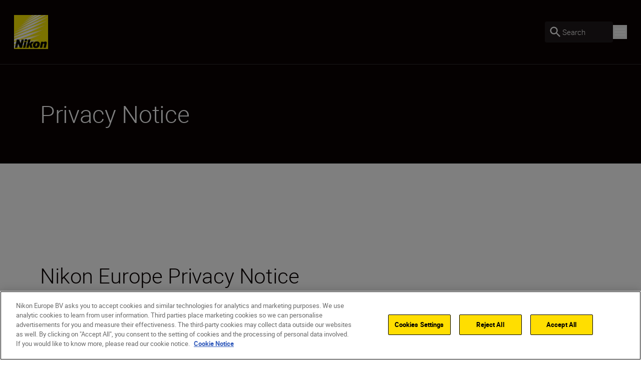

--- FILE ---
content_type: text/javascript
request_url: https://www.nikon.com.cy/dist-client/3507-37998a288f8ecbdc3a42.js
body_size: 3226
content:
/*! For license information please see 3507-37998a288f8ecbdc3a42.js.LICENSE.txt */
(self.webpackChunknikon_client=self.webpackChunknikon_client||[]).push([[2084,3507,4941,5177,6281,7322,7558,7792,8662,9703,9939],{50075:function(e,t,n){"use strict";var r=this&&this.__assign||function(){return r=Object.assign||function(e){for(var t,n=1,r=arguments.length;n<r;n++)for(var o in t=arguments[n])Object.prototype.hasOwnProperty.call(t,o)&&(e[o]=t[o]);return e},r.apply(this,arguments)},o=this&&this.__rest||function(e,t){var n={};for(var r in e)Object.prototype.hasOwnProperty.call(e,r)&&t.indexOf(r)<0&&(n[r]=e[r]);if(null!=e&&"function"==typeof Object.getOwnPropertySymbols){var o=0;for(r=Object.getOwnPropertySymbols(e);o<r.length;o++)t.indexOf(r[o])<0&&Object.prototype.propertyIsEnumerable.call(e,r[o])&&(n[r[o]]=e[r[o]])}return n};Object.defineProperty(t,"__esModule",{value:!0}),t.iconList=void 0;var i=n(30758);t.iconList=function(e){return e&&Array.isArray(e.icons)?e.icons.map((function(e){return e.properties.name})):null},t.default=function(e){var t=e.iconSet,n=e.icon,s=e.size,c=e.title,u=e.disableFill,a=e.removeInlineStyle,l=e.native,f=e.SvgComponent,p=e.PathComponent,d=o(e,["iconSet","icon","size","title","disableFill","removeInlineStyle","native","SvgComponent","PathComponent"]);if(!t||!n)return null;var m=t.icons.find((function(e){return e.properties.name===n}));if(!m)return null;var h={display:"inline-block",stroke:"currentColor",fill:"currentColor"};l&&(h.display="flex",h.flexDirection="row",h.flexWrap="wrap");var v=r(r(r({},a?{}:h),s?{width:s,height:s}:{}),d.style||{}),y=m.icon.width,g="0 0 ".concat(void 0===y?"1024":y," 1024"),E=m.icon.paths.map((function(e,t){var o,s=null===(o=m.icon.attrs)||void 0===o?void 0:o[t],c=r({d:e,key:n+t},!u&&s?s:{});return(0,i.createElement)(p||"path",c)}));return c&&!l&&E.push((0,i.createElement)("title",{key:c},c)),(0,i.createElement)(f||"svg",r(r({},d),{viewBox:g,style:v}),E)}},94844:(e,t,n)=>{"use strict";n.d(t,{A:()=>s});var r=n(30758);function o(e){let t;const n=new Set,r=(e,r)=>{const o="function"==typeof e?e(t):e;if(o!==t){const e=t;t=r?o:Object.assign({},t,o),n.forEach((n=>n(t,e)))}},o=()=>t,i={setState:r,getState:o,subscribe:(e,r,i)=>r||i?((e,r=o,i=Object.is)=>{console.warn("[DEPRECATED] Please use `subscribeWithSelector` middleware");let s=r(t);function c(){const n=r(t);if(!i(s,n)){const t=s;e(s=n,t)}}return n.add(c),()=>n.delete(c)})(e,r,i):(n.add(e),()=>n.delete(e)),destroy:()=>n.clear()};return t=e(r,o,i),i}const i="undefined"==typeof window||!window.navigator||/ServerSideRendering|^Deno\//.test(window.navigator.userAgent)?r.useEffect:r.useLayoutEffect;function s(e){const t="function"==typeof e?o(e):e,n=(e=t.getState,n=Object.is)=>{const[,o]=(0,r.useReducer)((e=>e+1),0),s=t.getState(),c=(0,r.useRef)(s),u=(0,r.useRef)(e),a=(0,r.useRef)(n),l=(0,r.useRef)(!1),f=(0,r.useRef)();let p;void 0===f.current&&(f.current=e(s));let d=!1;(c.current!==s||u.current!==e||a.current!==n||l.current)&&(p=e(s),d=!n(f.current,p)),i((()=>{d&&(f.current=p),c.current=s,u.current=e,a.current=n,l.current=!1}));const m=(0,r.useRef)(s);i((()=>{const e=()=>{try{const e=t.getState(),n=u.current(e);a.current(f.current,n)||(c.current=e,f.current=n,o())}catch(e){l.current=!0,o()}},n=t.subscribe(e);return t.getState()!==m.current&&e(),n}),[]);const h=d?p:f.current;return(0,r.useDebugValue)(h),h};return Object.assign(n,t),n[Symbol.iterator]=function(){console.warn("[useStore, api] = create() is deprecated and will be removed in v4");const e=[n,t];return{next(){const t=e.length<=0;return{value:e.shift(),done:t}}}},n}},97500:(e,t)=>{var n;!function(){"use strict";var r={}.hasOwnProperty;function o(){for(var e="",t=0;t<arguments.length;t++){var n=arguments[t];n&&(e=s(e,i(n)))}return e}function i(e){if("string"==typeof e||"number"==typeof e)return e;if("object"!=typeof e)return"";if(Array.isArray(e))return o.apply(null,e);if(e.toString!==Object.prototype.toString&&!e.toString.toString().includes("[native code]"))return e.toString();var t="";for(var n in e)r.call(e,n)&&e[n]&&(t=s(t,n));return t}function s(e,t){return t?e?e+" "+t:e+t:e}e.exports?(o.default=o,e.exports=o):void 0===(n=function(){return o}.apply(t,[]))||(e.exports=n)}()},9716:(e,t,n)=>{"use strict";n.d(t,{N:()=>v});var r=n(30758),o=n(68151);function i(){const e=(0,r.useRef)(!1);return(0,o.E)((()=>(e.current=!0,()=>{e.current=!1})),[]),e}var s=n(43260);var c=n(46276),u=n(41836);class a extends r.Component{getSnapshotBeforeUpdate(e){const t=this.props.childRef.current;if(t&&e.isPresent&&!this.props.isPresent){const e=this.props.sizeRef.current;e.height=t.offsetHeight||0,e.width=t.offsetWidth||0,e.top=t.offsetTop,e.left=t.offsetLeft}return null}componentDidUpdate(){}render(){return this.props.children}}function l({children:e,isPresent:t}){const n=(0,r.useId)(),o=(0,r.useRef)(null),i=(0,r.useRef)({width:0,height:0,top:0,left:0});return(0,r.useInsertionEffect)((()=>{const{width:e,height:r,top:s,left:c}=i.current;if(t||!o.current||!e||!r)return;o.current.dataset.motionPopId=n;const u=document.createElement("style");return document.head.appendChild(u),u.sheet&&u.sheet.insertRule(`\n          [data-motion-pop-id="${n}"] {\n            position: absolute !important;\n            width: ${e}px !important;\n            height: ${r}px !important;\n            top: ${s}px !important;\n            left: ${c}px !important;\n          }\n        `),()=>{document.head.removeChild(u)}}),[t]),r.createElement(a,{isPresent:t,childRef:o,sizeRef:i},r.cloneElement(e,{ref:o}))}const f=({children:e,initial:t,isPresent:n,onExitComplete:o,custom:i,presenceAffectsLayout:s,mode:a})=>{const f=(0,u.M)(p),d=(0,r.useId)(),m=(0,r.useMemo)((()=>({id:d,initial:t,isPresent:n,custom:i,onExitComplete:e=>{f.set(e,!0);for(const e of f.values())if(!e)return;o&&o()},register:e=>(f.set(e,!1),()=>f.delete(e))})),s?void 0:[n]);return(0,r.useMemo)((()=>{f.forEach(((e,t)=>f.set(t,!1)))}),[n]),r.useEffect((()=>{!n&&!f.size&&o&&o()}),[n]),"popLayout"===a&&(e=r.createElement(l,{isPresent:n},e)),r.createElement(c.t.Provider,{value:m},e)};function p(){return new Map}var d=n(18044);var m=n(42815);const h=e=>e.key||"";const v=({children:e,custom:t,initial:n=!0,onExitComplete:c,exitBeforeEnter:u,presenceAffectsLayout:a=!0,mode:l="sync"})=>{(0,m.V)(!u,"Replace exitBeforeEnter with mode='wait'");const p=(0,r.useContext)(d.L).forceRender||function(){const e=i(),[t,n]=(0,r.useState)(0),o=(0,r.useCallback)((()=>{e.current&&n(t+1)}),[t]);return[(0,r.useCallback)((()=>s.Gt.postRender(o)),[o]),t]}()[0],v=i(),y=function(e){const t=[];return r.Children.forEach(e,(e=>{(0,r.isValidElement)(e)&&t.push(e)})),t}(e);let g=y;const E=(0,r.useRef)(new Map).current,b=(0,r.useRef)(g),w=(0,r.useRef)(new Map).current,S=(0,r.useRef)(!0);var x;if((0,o.E)((()=>{S.current=!1,function(e,t){e.forEach((e=>{const n=h(e);t.set(n,e)}))}(y,w),b.current=g})),x=()=>{S.current=!0,w.clear(),E.clear()},(0,r.useEffect)((()=>()=>x()),[]),S.current)return r.createElement(r.Fragment,null,g.map((e=>r.createElement(f,{key:h(e),isPresent:!0,initial:!!n&&void 0,presenceAffectsLayout:a,mode:l},e))));g=[...g];const O=b.current.map(h),R=y.map(h),P=O.length;for(let e=0;e<P;e++){const t=O[e];-1!==R.indexOf(t)||E.has(t)||E.set(t,void 0)}return"wait"===l&&E.size&&(g=[]),E.forEach(((e,n)=>{if(-1!==R.indexOf(n))return;const o=w.get(n);if(!o)return;const i=O.indexOf(n);let s=e;if(!s){const e=()=>{E.delete(n);const e=Array.from(w.keys()).filter((e=>!R.includes(e)));if(e.forEach((e=>w.delete(e))),b.current=y.filter((t=>{const r=h(t);return r===n||e.includes(r)})),!E.size){if(!1===v.current)return;p(),c&&c()}};s=r.createElement(f,{key:h(o),isPresent:!1,onExitComplete:e,custom:t,presenceAffectsLayout:a,mode:l},o),E.set(n,s)}g.splice(i,0,s)})),g=g.map((e=>{const t=e.key;return E.has(t)?e:r.createElement(f,{key:h(e),isPresent:!0,presenceAffectsLayout:a,mode:l},e)})),r.createElement(r.Fragment,null,E.size?g:g.map((e=>(0,r.cloneElement)(e))))}},30557:(e,t,n)=>{"use strict";n.d(t,{K:()=>o});var r=n(42815);function o(e,t,n){var o;if("string"==typeof e){let i=document;t&&((0,r.V)(Boolean(t.current),"Scope provided, but no element detected."),i=t.current),n?(null!==(o=n[e])&&void 0!==o||(n[e]=i.querySelectorAll(e)),e=n[e]):e=i.querySelectorAll(e)}else e instanceof Element&&(e=[e]);return Array.from(e||[])}},28941:(e,t,n)=>{"use strict";n.d(t,{I:()=>s});var r=n(30758),o=n(89658),i=n(92025);function s(){!i.r.current&&(0,o.U)();const[e]=(0,r.useState)(i.O.current);return e}},51246:(e,t,n)=>{"use strict";n.d(t,{W:()=>s});var r=n(30758),o=n(30557);const i={some:0,all:1};function s(e,{root:t,margin:n,amount:s,once:c=!1}={}){const[u,a]=(0,r.useState)(!1);return(0,r.useEffect)((()=>{if(!e.current||c&&u)return;const r={root:t&&t.current||void 0,margin:n,amount:s};return function(e,t,{root:n,margin:r,amount:s="some"}={}){const c=(0,o.K)(e),u=new WeakMap,a=new IntersectionObserver((e=>{e.forEach((e=>{const n=u.get(e.target);if(e.isIntersecting!==Boolean(n))if(e.isIntersecting){const n=t(e);"function"==typeof n?u.set(e.target,n):a.unobserve(e.target)}else n&&(n(e),u.delete(e.target))}))}),{root:n,rootMargin:r,threshold:"number"==typeof s?s:i[s]});return c.forEach((e=>a.observe(e))),()=>a.disconnect()}(e.current,(()=>(a(!0),c?void 0:()=>a(!1))),r)}),[t,e,n,c,s]),u}}}]);
//# sourceMappingURL=3507-37998a288f8ecbdc3a42.js.map

--- FILE ---
content_type: text/javascript
request_url: https://www.nikon.com.cy/dist-client/Footer-Chunk-7165974dc96274d4c416.js
body_size: 5559
content:
(self.webpackChunknikon_client=self.webpackChunknikon_client||[]).push([[7854],{32588:(e,t,a)=>{"use strict";a.d(t,{A:()=>c});var n=a(68113),r=a(97500),i=a.n(r);function o(){return o=Object.assign?Object.assign.bind():function(e){for(var t=1;t<arguments.length;t++){var a=arguments[t];for(var n in a)({}).hasOwnProperty.call(a,n)&&(e[n]=a[n])}return e},o.apply(null,arguments)}const c=({children:e,className:t,dataTestId:a,disabled:r=!1,editHint:c,hasCustomStyling:l,link:s,linkCallback:d,onFocus:m,secondary:u=!1,secondaryBackgroundClassName:g="bg-transparent",icon:p,isLightMode:h,inverted:y=!1,tabIndex:b,...f})=>{const k=i()({"bg-yellow py-1 px-4 text-black-100 hover:bg-yellow-100 focus:bg-yellow-500 active:bg-yellow-500":!(l||r||u||y),[`${g} border border-yellow py-[3px] px-[15px] text-black-100 hover:border-yellow-100 hover:bg-yellow-100 hover:text-black-100 focus:border-yellow-500 focus:bg-yellow-500 active:border-yellow-500 active:bg-yellow-500 ${h?"":"dark:text-white dark:hover:text-black-100 dark:focus:text-black-100 dark:active:text-black-100"}`]:!l&&!r&&u&&!y,"bg-grey text-grey-500 py-1 px-4":r,"bg-black text-white py-1 px-4 active:bg-grey-600 hover:bg-grey-600 focus:bg-grey-600":!l&&!r&&!u&&y,"flex items-center w-fit":p},"cta rounded-full inline-block min-h-min select-none",t);return s?.url&&(s?.name||e)&&!r?React.createElement("a",o({},f,{className:k,href:s.url,target:s.target,"data-epi-property-name":c,onClick:d,"data-testid":a,onFocus:m,tabIndex:b},"download"===p&&{download:s.url}),e||s.name,p&&React.createElement(n.A,{name:p,className:"ml-2",size:"18px"})):React.createElement("button",o({},f,{className:k,disabled:r,"data-epi-property-name":c,"data-testid":a,onFocus:m,tabIndex:b}),e,p&&React.createElement(n.A,{name:p,className:"ml-2",size:"18px"}))}},81854:(e,t,a)=>{"use strict";a.d(t,{A:()=>s});var n=a(35265),r=a(42783),i=a(97500),o=a.n(i),c=a(30758);function l(){return l=Object.assign?Object.assign.bind():function(e){for(var t=1;t<arguments.length;t++){var a=arguments[t];for(var n in a)({}).hasOwnProperty.call(a,n)&&(e[n]=a[n])}return e},l.apply(null,arguments)}const s=({children:e,classes:t,dataTestId:a,epiEdit:i,image:s,imageClasses:d,imageRef:m,lazyLoad:u=!0,progressiveLoad:g=!0,sizes:p=""})=>{const h=s?.mobile,y=s?.tablet,b=s?.desktop,f=s?.largeDesktop,k=(0,r.A)(),[v,w]=(0,c.useState)(!1);if(!b?.url)return null;const E={[n.A.Small]:h,[n.A.Medium]:y,[n.A.Large]:b,[n.A.XLarge]:f};return React.createElement("picture",{className:o()(t)},React.createElement("source",{type:"image/webp",sizes:p,srcSet:`${h?.url} 376w, ${y?.url} 768w, ${b?.url} 1024w, ${f?.url} 1440w`}),React.createElement("img",l({ref:m,alt:s?.altText?.length?s?.altText:"nikon-image",className:o()(d,"transition duration-500 ease-in-out"),"data-epi-property-name":i,draggable:"false",loading:u?"lazy":"eager",onLoad:()=>{w(!0)},sizes:p,src:v&&g?E[k]?.url:h?.url,height:E[k]?.height,width:E[k]?.width,srcSet:`${h?.originalUrl} 376w, ${y?.originalUrl} 768w, ${b?.originalUrl} 1024w, ${f?.originalUrl} 1440w`},a&&{"data-testid":a})),v&&e)}},84879:(e,t,a)=>{"use strict";a.d(t,{A:()=>s});var n=a(3958),r=a(18745),i=a(28941),o=a(51246),c=a(87231),l=a(30758);const s=({children:e,isAnimationDisabled:t})=>{const a=(0,r.A)(),s=(0,i.I)(),d=(0,l.useRef)(null),m=(0,o.W)(d,{once:!0,margin:"100% 0px -15% 0px"}),{isSoftLoadEnabled:u}=(0,n.A)((e=>({isSoftLoadEnabled:e.isSoftLoadEnabled})));return t||a?React.createElement(React.Fragment,null,e):React.createElement(c.P.div,{"data-testid":"Soft-Load-Wrapper",ref:d,variants:{hidden:{opacity:0,y:60},visible:{opacity:1,y:0}},initial:"hidden",animate:u&&m||!1===u?"visible":"hidden",transition:{opacity:{ease:"easeOut",duration:s||void 0===u?0:.6},y:{ease:"easeOut",duration:s||!u?0:.6}}},e)}},45199:(e,t,a)=>{"use strict";a.d(t,{A:()=>d});var n=a(99586),r=a(68915),i=a(35272),o=a(97500),c=a.n(o),l=a(30758);const s=(0,n.Ay)((()=>a.e(5318).then(a.t.bind(a,1645,23)))),d=({autocompleteEndpoint:e,className:t,countryCode:a,dataTestId:n,queryText:o,searchPlaceholderLabel:d,type:m,onSearch:u,onSetPlace:g,onSetQueryText:p})=>{const[h,y]=(0,l.useState)([]);return React.createElement("div",{className:c()("autosuggest-wrapper",t),"data-testid":n},React.createElement(s,{suggestions:h||[],onSuggestionsFetchRequested:async({value:t,reason:n})=>{if("input-changed"===n){if(t.length<3)return void(h.length>0&&y([]));try{const n=await(0,r.A)({endpoint:e,countryCode:a,searchTerm:t});y(n)}catch(e){console.log({error:e})}}},onSuggestionsClearRequested:()=>y([]),getSuggestionValue:e=>e.description,renderSuggestion:e=>React.createElement("span",null,e.description),onSuggestionSelected:(e,{suggestion:t})=>{e.stopPropagation(),g({id:t.placeId,name:t.description}),p(t.description)},inputProps:{value:o||"",onChange:(e,{newValue:t})=>{p(t)},onKeyUp:e=>{"Enter"===e.key&&o.length>=3&&(u(),(0,i.A)({event:"searchBar",search_term:o,content_type:`store_listing_${m}`,page_type:"Store Locator"}))},placeholder:d}}))}},94947:(e,t,a)=>{"use strict";a.r(t),a.d(t,{default:()=>H});var n=a(32588),r=a(68113),i=a(81854),o=a(97733),c=a(25754),l=a(83088),s=a(17102),d=a(77263),m=a(25564),u=a(41424),g=a(86934),p=a(97500),h=a.n(p),y=a(9716),b=a(87231),f=a(30758);const k=({link:e,desktopBottomLimit:t})=>{const a=(0,m.A)(),[n,i]=(0,f.useState)(10),{scrollY:p}=(0,g.A)(),{stickyBuyBarHeight:k,tabbedProductNavigationBottomHeight:v}=(0,c.A)((e=>({stickyBuyBarHeight:e.stickyBuyBarHeight,tabbedProductNavigationBottomHeight:e.tabbedProductNavigationBottomHeight}))),{stickyBuyBarIsInView:w}=(0,l.A)((e=>({stickyBuyBarIsInView:e.stickyBuyBarIsInView}))),{stickyNavPosition:E}=(0,s.A)((e=>({stickyNavPosition:e.stickyNavPosition}))),x=(0,u.A)(1440),R=(0,u.A)(1024),A=x?1e3:2e3,[S,N]=(0,f.useState)(!0),{intersectingComponent:C}=(0,d.A)((e=>({intersectingComponent:e.intersectingComponent})));return(0,f.useEffect)((()=>{const e=document.documentElement.scrollHeight-(p+window.innerHeight),a=w?k+20:v>0?v+20:R?10:30,n=E===o.A.Top||!R&&E===o.A.Bottom||w;N(n),i(e<=t&&!x?t-e+a:a)}),[t,p,x,k,v,R,w,E]),React.createElement("div",{id:"supportButton",className:h()({"max-lg:hidden":!!C&&a})},React.createElement(y.N,null,p>A&&S&&React.createElement(b.P.a,{href:e.url,target:e.target,initial:{opacity:0},animate:{opacity:1,bottom:n},exit:{opacity:0},transition:{opacity:{duration:.3},bottom:{duration:.1}},className:"body-four fixed left-5 z-max flex items-center gap-x-2.5 rounded-[48px] bg-grey-100 px-6 py-2.5 text-black-100 md:left-15"},React.createElement(r.A,{name:"screen_search_desktop",size:"33px"}),e.name)))};var v=a(21612),w=a(84879),E=a(45199),x=a(40132),R=a(35272),A=a(16375),S=a(11138),N=a(75004),C=a.n(N),L=a(68915),B=a(83427);const T=({links:e,title:t})=>{const a=(0,A.A)();return React.createElement("ul",{className:"mb-10 xl:mb-0"},e?.map((e=>React.createElement("li",{className:"mt-5 ml-5 md:ml-0",key:`list-${e.name}`},React.createElement("a",{className:"body-two link-underline text-white",href:e.url,onClick:()=>((e,t)=>{(0,R.A)({event:"menuUsed",content_type:"footer_menu",main_category:t,sub_category:e.name})})(e,t),target:a?"_parent":e.target,"data-testid":"CT-02-Footer-Links-List-Link","aria-label":e.name},React.createElement("span",{dangerouslySetInnerHTML:{__html:`${e.name}`}}))))))},I=({links:e,title:t,isOpen:a,onSetOpenTitle:n})=>React.createElement("div",{className:"flex flex-col"},t&&React.createElement("button",{type:"button",className:h()("body-two flex items-center justify-between text-left md:pointer-events-none md:text-grey-500",{"text-yellow":a}),onClick:()=>n(a?"":t),"data-testid":"CT-02-Footer-Link-Lists-Title","aria-label":t},React.createElement("span",{dangerouslySetInnerHTML:{__html:t}}),React.createElement("div",{className:"relative flex items-center md:hidden"},React.createElement("span",{className:"relative block h-0.5 w-3 bg-yellow-500"}),React.createElement("span",{className:h()("absolute block h-0.5 w-3 rotate-90 transform bg-yellow-500",{hidden:a})}))),React.createElement("div",{className:"hidden md:block"},React.createElement(T,{links:e,title:t})),React.createElement("div",{className:"block md:hidden"},React.createElement(y.N,null,a&&React.createElement(b.P.div,{className:"overflow-hidden",initial:{height:0},animate:{height:"auto"},exit:{height:0}},React.createElement(T,{links:e,title:t})))));function P(){return P=Object.assign?Object.assign.bind():function(e){for(var t=1;t<arguments.length;t++){var a=arguments[t];for(var n in a)({}).hasOwnProperty.call(a,n)&&(e[n]=a[n])}return e},P.apply(null,arguments)}const H=({findAStoreAutocompleteEndpoint:e,findAStoreButtonText:t,findAStoreCountryCode:a,findAStoreHeader:o,findAStorePlaceholder:l,findAStoreRedirectUrl:s,findAStoreSearchEndpoint:d,findAStoreSubHeader:m,backToTopButtonText:u,breadcrumb:g,copyrightNotice:p,enableFindAStore:y,enableStickyBackToTopButton:b,externalSitesLinks:N,footerLinks:T=[],homepageLink:H,language:$,languageSelector:_,logo:F,campaignLogo:O,secondaryNavigationLinks:z,socialLinks:M,supportButtonLink:W,enableSupportButton:j,paymentMethods:U,cookieSettingsLabel:q})=>{const[V,D]=(0,f.useState)(""),[Q,X]=(0,f.useState)(null),[K,Y]=(0,f.useState)(0),[G,J]=(0,f.useState)(""),Z=(0,A.A)(),[ee,{clientHeight:te}]=(0,S.A)(),[ae,{clientHeight:ne}]=(0,S.A)(),{stickyBuyBarHeight:re,tabbedProductNavigationBottomHeight:ie}=(0,c.A)((e=>({stickyBuyBarHeight:e.stickyBuyBarHeight,tabbedProductNavigationBottomHeight:e.tabbedProductNavigationBottomHeight})));(0,f.useEffect)((()=>{Y(Math.max(re,ie,0))}),[re,ie]);const{url:oe="",target:ce="_self"}=H||{},le=async(t,n)=>{if(t)return t;if(!n)return null;return await(async t=>{try{const n=(await(0,L.A)({endpoint:e,countryCode:a,searchTerm:t}))[0];return n?{id:n.placeId,name:n.description}:null}catch(e){return console.log({error:e}),null}})(n)},se=async()=>{try{const e=await le(Q,V),{latitude:t,longitude:n}=e?await(0,B.A)({endpoint:d,countryCode:a,languageCode:$,placeId:e.id}):{};(0,R.A)({event:"storeFinder",search_term:V});const r=e?.name||V,i={distance:50,...r?{query:r}:{},...parseFloat(t)?{latitude:t}:{},...parseFloat(n)?{longitude:n}:{}},o=C().stringify(i,{addQueryPrefix:!0});window.location.href=`${s}${o}`}catch(e){console.log({error:e})}};return React.createElement("footer",{className:"dark bg-black-100 text-white","data-testid":"CT-02-Footer",style:{paddingBottom:`${K}px`}},React.createElement("div",{className:"relative z-10 bg-grey-600 pt-3 md:pb-28 xl:pt-10"},React.createElement(w.A,null,React.createElement("div",{className:"container flex py-0.5"},React.createElement("div",{className:"flex flex-row items-center"},F?.desktop?.url&&React.createElement("a",{href:oe,target:Z?"_parent":ce,className:"mr-5 shrink-0 xl:mr-8"},React.createElement(i.A,{image:F,imageClasses:"h-10 w-auto",dataTestId:"CT-02-Footer-Logo"})),O?.desktop?.url&&React.createElement(i.A,{image:O,imageClasses:"md:h-[21px] h-[19px] w-auto"})),React.createElement("div",{className:"ml-auto hidden md:block"},React.createElement("ul",{className:"flex"},M?.map((e=>React.createElement("li",{className:"ml-5 first:ml-0",key:`social-links-${e.url}`},React.createElement("a",{href:e.url,onClick:()=>{return t=`${e.name}`,void(0,R.A)({event:"socialClick",platform:t});var t},target:Z?"_parent":"_blank",rel:"noreferrer","aria-label":e.name,"data-testid":`CT-02-Footer-Social-Icon-${e.name}`},e.linkIcon&&React.createElement(r.A,{name:e.linkIcon,className:"text-white transition duration-300 ease-in-out hover:text-yellow"})))))))),g&&React.createElement("div",{className:"container pt-[58px] pb-3"},React.createElement(x.default,{activePage:g.activePage,links:g.links,isInFooter:!0})),React.createElement("div",{className:h()("container grid py-12 max-md:gap-7.5 md:grid-cols-2 md:gap-4",y?"xl:grid-cols-6":"xl:grid-cols-5")},T?.length>0&&T.map((e=>React.createElement(I,P({},e,{key:`footer-links-${e.title}`,isOpen:G===e.title,onSetOpenTitle:J})))),y&&React.createElement("div",{className:"col-span-full mt-12 md:mt-0 md:w-1/2 xl:col-start-6 xl:ml-auto xl:w-full"},o&&React.createElement("p",{className:"body-two mb-5 text-grey-500"},o),React.createElement("div",null,React.createElement("p",{className:"mb-[5px]"},m),React.createElement(E.A,{autocompleteEndpoint:e,className:"rounded-[5px] bg-white",countryCode:a,dataTestId:"CT-02-Footer-Store-Locator-Autosuggest-Field",queryText:V,searchPlaceholderLabel:l,type:"footer",onSetPlace:X,onSetQueryText:D,onSearch:se})),React.createElement("div",{className:"mt-2.5"},React.createElement(n.A,{onClick:se},t))),React.createElement("div",{className:"mt-12 md:hidden"},React.createElement("ul",{className:"flex justify-between"},M.filter((e=>e.url&&e.linkIcon)).map((({name:e="",url:t="",linkIcon:a})=>React.createElement("li",{className:"ml-5 first:ml-0",key:`social-links-mobile-${t}`},React.createElement("a",{href:t,target:Z?"_parent":"_blank",rel:"noreferrer","aria-label":e,"data-testid":`CT-02-Footer-Social-Icon-${e}`},React.createElement(r.A,{name:a,className:"text-white transition duration-300 ease-in-out hover:text-yellow"})))))))))),!!U?.items?.length&&React.createElement("div",{ref:ae,className:"border-t-[0.0625rem] border-t-white/30 bg-grey-600","data-testid":"CT-02-Footer-Payment-Methods"},React.createElement("div",{className:"container flex flex-wrap items-center justify-center gap-x-[2.375rem] gap-y-5 py-[1.5625rem] max-md:px-[1.1875rem] md:justify-start md:gap-x-[0.9375rem] md:py-[1.4375rem]"},U.items.map((e=>React.createElement("div",{key:e.title,className:"h-[1.5625rem] w-[2.3125rem] md:h-[1.375rem] md:w-[2.0625rem]"},React.createElement(i.A,{image:e.image,imageClasses:"h-full object-contain rounded-sm",dataTestId:"CT-02-Footer-Payment-Methods"})))))),React.createElement("div",{ref:ee},React.createElement(v.A,{backToTopButtonText:u,copyrightNotice:p,enableStickyBackToTopButton:b,externalSitesLinks:N,language:$,languageSelector:_,secondaryNavigationLinks:z,cookieSettingsLabel:q})),j&&W?.url&&W?.name&&!Z&&React.createElement(k,{link:W,desktopBottomLimit:te+ne}))}},35265:(e,t,a)=>{"use strict";a.d(t,{A:()=>r});var n=function(e){return e.Small="sm",e.Medium="md",e.Large="lg",e.XLarge="xl",e}(n||{});const r=n},68915:(e,t,a)=>{"use strict";a.d(t,{A:()=>c});var n=a(23174),r=a.n(n),i=a(75004),o=a.n(i);const c=async({endpoint:e,countryCode:t,searchTerm:a})=>{const n=o().stringify({countryCode:t,input:a}),{data:i}=await r().get(`${e}?${n}`);return i?.predictions||[]}},83427:(e,t,a)=>{"use strict";a.d(t,{A:()=>c});var n=a(23174),r=a.n(n),i=a(75004),o=a.n(i);const c=async({endpoint:e,input:t,latitude:a,longitude:n,distance:i,countryCode:c,languageCode:l,placeId:s})=>{const d=o().stringify({Input:t||"",PlaceId:s||"",Latitude:a||"0",Longitude:n||"0",MarketId:c?.toUpperCase()||"",SiteLanguageCode:l,Distance:i||50,SearchByDistance:!0,IsDealerRequest:!0,IsPurchaseIntentRequest:!1,Type:"physical"}),{data:m}=await r().get(`${e}?${d}`);return m}},3958:(e,t,a)=>{"use strict";a.d(t,{A:()=>n});const n=(0,a(94844).A)((e=>({isSoftLoadEnabled:void 0,setIsSoftLoadEnabled:t=>e({isSoftLoadEnabled:t})})))},77263:(e,t,a)=>{"use strict";a.d(t,{A:()=>n});const n=(0,a(94844).A)((e=>({intersectingComponent:"",setIntersectingComponent:t=>e({intersectingComponent:t})})))},42783:(e,t,a)=>{"use strict";a.d(t,{A:()=>l});var n=a(35265),r=a(62489),i=a(11191),o=a(30758);const c=e=>{const t=768,a=1024,o=1440,c=(0,i.A)(),l=e===r.A.Viewport?window.innerWidth:window.innerWidth*c;return l<t?n.A.Small:l>=t&&l<a?n.A.Medium:l>=a&&l<o?n.A.Large:n.A.XLarge},l=(e=r.A.Viewport)=>{const[t,a]=(0,o.useState)(),n=(0,o.useCallback)((()=>a(c(e))),[e]);return(0,o.useEffect)((()=>(window.addEventListener("resize",n),a(c(e)),()=>{window.removeEventListener("resize",n)})),[n,e]),t}},25564:(e,t,a)=>{"use strict";a.d(t,{A:()=>r});var n=a(30758);const r=()=>{const[e,t]=(0,n.useState)(!1);return(0,n.useEffect)((()=>{t(!0)}),[]),e}},18745:(e,t,a)=>{"use strict";a.d(t,{A:()=>r});var n=a(30758);const r=()=>{const[e,t]=(0,n.useState)(!1);return(0,n.useEffect)((()=>{t(window.self!==window.top)}),[]),e}},11138:(e,t,a)=>{"use strict";a.d(t,{A:()=>r});var n=a(30758);const r=()=>{const e=(0,n.useRef)(),[t,a]=(0,n.useState)({width:0,height:0,clientWidth:0,clientHeight:0,scrollWidth:0,scrollHeight:0}),r=(0,n.useCallback)((e=>{if(!Array.isArray(e))return;const t=e[0];a({width:t?.contentRect.width??0,height:t?.contentRect.height??0,clientWidth:t?.target.clientWidth??0,clientHeight:t?.target.clientHeight??0,scrollWidth:t?.target.scrollWidth??0,scrollHeight:t?.target.scrollHeight??0})}),[]);return[(0,n.useCallback)((t=>{e.current&&!t&&(e.current.disconnect(),e.current=void 0),!e.current&&t&&(e.current=new ResizeObserver(r),e.current.observe(t))}),[r]),t]}},38954:()=>{},28941:(e,t,a)=>{"use strict";a.d(t,{I:()=>o});var n=a(30758),r=a(89658),i=a(92025);function o(){!i.r.current&&(0,r.U)();const[e]=(0,n.useState)(i.O.current);return e}},51246:(e,t,a)=>{"use strict";a.d(t,{W:()=>o});var n=a(30758),r=a(30557);const i={some:0,all:1};function o(e,{root:t,margin:a,amount:o,once:c=!1}={}){const[l,s]=(0,n.useState)(!1);return(0,n.useEffect)((()=>{if(!e.current||c&&l)return;const n={root:t&&t.current||void 0,margin:a,amount:o};return function(e,t,{root:a,margin:n,amount:o="some"}={}){const c=(0,r.K)(e),l=new WeakMap,s=new IntersectionObserver((e=>{e.forEach((e=>{const a=l.get(e.target);if(e.isIntersecting!==Boolean(a))if(e.isIntersecting){const a=t(e);"function"==typeof a?l.set(e.target,a):s.unobserve(e.target)}else a&&(a(e),l.delete(e.target))}))}),{root:a,rootMargin:n,threshold:"number"==typeof o?o:i[o]});return c.forEach((e=>s.observe(e))),()=>s.disconnect()}(e.current,(()=>(s(!0),c?void 0:()=>s(!1))),n)}),[t,e,a,c,o]),l}}}]);
//# sourceMappingURL=Footer-Chunk-7165974dc96274d4c416.js.map